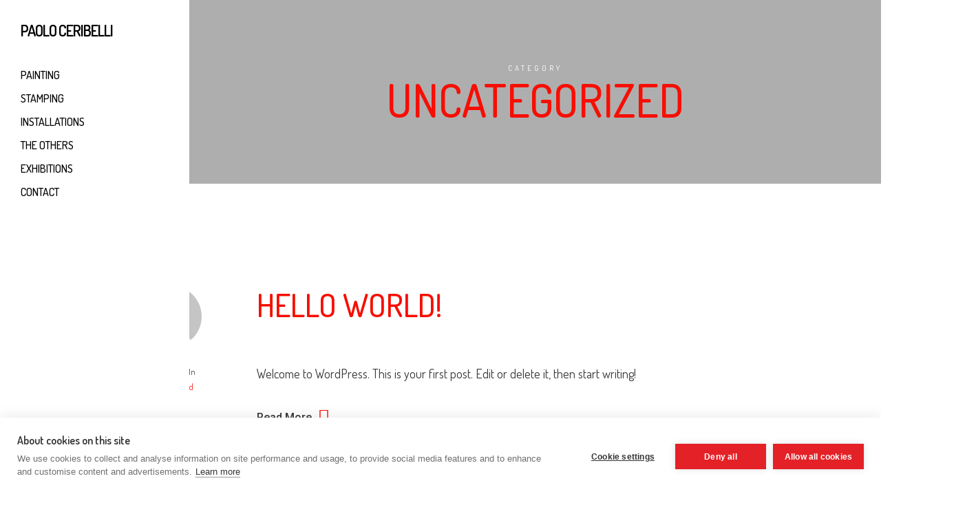

--- FILE ---
content_type: text/html; charset=UTF-8
request_url: https://paoloceribelli.com/category/uncategorized/
body_size: 17426
content:
<!doctype html>
<html lang="it-IT" prefix="og: https://ogp.me/ns#" class="no-js">
<head>
	<meta charset="UTF-8">
	<meta name="viewport" content="width=device-width, initial-scale=1, maximum-scale=1, user-scalable=0" /><script src="https://cookiehub.net/c2/888e4da2.js"></script>
<script type="text/javascript">
document.addEventListener("DOMContentLoaded", function(event) {
	var cpm = {  };
	window.cookiehub.load(cpm);
});
</script><script>window.cookiehub_wordpress = {};</script>	<style>img:is([sizes="auto" i], [sizes^="auto," i]) { contain-intrinsic-size: 3000px 1500px }</style>
	
<!-- Search Engine Optimization by Rank Math - https://rankmath.com/ -->
<title>Uncategorized - Paolo Ceribelli</title>
<meta name="robots" content="noindex, nofollow"/>
<meta property="og:locale" content="it_IT" />
<meta property="og:type" content="article" />
<meta property="og:title" content="Uncategorized - Paolo Ceribelli" />
<meta property="og:url" content="https://paoloceribelli.com/category/uncategorized/" />
<meta property="og:site_name" content="Paolo Ceribelli" />
<meta name="twitter:card" content="summary_large_image" />
<meta name="twitter:title" content="Uncategorized - Paolo Ceribelli" />
<meta name="twitter:label1" content="Articoli" />
<meta name="twitter:data1" content="3" />
<script type="application/ld+json" class="rank-math-schema">{"@context":"https://schema.org","@graph":[{"@type":"Organization","@id":"https://paoloceribelli.com/#organization","name":"Paolo Ceribelli"},{"@type":"WebSite","@id":"https://paoloceribelli.com/#website","url":"https://paoloceribelli.com","name":"Paolo Ceribelli","publisher":{"@id":"https://paoloceribelli.com/#organization"},"inLanguage":"it-IT"},{"@type":"CollectionPage","@id":"https://paoloceribelli.com/category/uncategorized/#webpage","url":"https://paoloceribelli.com/category/uncategorized/","name":"Uncategorized - Paolo Ceribelli","isPartOf":{"@id":"https://paoloceribelli.com/#website"},"inLanguage":"it-IT"}]}</script>
<!-- /Rank Math WordPress SEO plugin -->

<link rel='dns-prefetch' href='//fonts.googleapis.com' />
<link rel="alternate" type="application/rss+xml" title="Paolo Ceribelli &raquo; Feed" href="https://paoloceribelli.com/feed/" />
<link rel="alternate" type="application/rss+xml" title="Paolo Ceribelli &raquo; Feed dei commenti" href="https://paoloceribelli.com/comments/feed/" />
<link rel="alternate" type="application/rss+xml" title="Paolo Ceribelli &raquo; Uncategorized Feed della categoria" href="https://paoloceribelli.com/category/uncategorized/feed/" />
<script type="text/javascript">
/* <![CDATA[ */
window._wpemojiSettings = {"baseUrl":"https:\/\/s.w.org\/images\/core\/emoji\/16.0.1\/72x72\/","ext":".png","svgUrl":"https:\/\/s.w.org\/images\/core\/emoji\/16.0.1\/svg\/","svgExt":".svg","source":{"concatemoji":"https:\/\/paoloceribelli.com\/wp-includes\/js\/wp-emoji-release.min.js?ver=6.8.3"}};
/*! This file is auto-generated */
!function(s,n){var o,i,e;function c(e){try{var t={supportTests:e,timestamp:(new Date).valueOf()};sessionStorage.setItem(o,JSON.stringify(t))}catch(e){}}function p(e,t,n){e.clearRect(0,0,e.canvas.width,e.canvas.height),e.fillText(t,0,0);var t=new Uint32Array(e.getImageData(0,0,e.canvas.width,e.canvas.height).data),a=(e.clearRect(0,0,e.canvas.width,e.canvas.height),e.fillText(n,0,0),new Uint32Array(e.getImageData(0,0,e.canvas.width,e.canvas.height).data));return t.every(function(e,t){return e===a[t]})}function u(e,t){e.clearRect(0,0,e.canvas.width,e.canvas.height),e.fillText(t,0,0);for(var n=e.getImageData(16,16,1,1),a=0;a<n.data.length;a++)if(0!==n.data[a])return!1;return!0}function f(e,t,n,a){switch(t){case"flag":return n(e,"\ud83c\udff3\ufe0f\u200d\u26a7\ufe0f","\ud83c\udff3\ufe0f\u200b\u26a7\ufe0f")?!1:!n(e,"\ud83c\udde8\ud83c\uddf6","\ud83c\udde8\u200b\ud83c\uddf6")&&!n(e,"\ud83c\udff4\udb40\udc67\udb40\udc62\udb40\udc65\udb40\udc6e\udb40\udc67\udb40\udc7f","\ud83c\udff4\u200b\udb40\udc67\u200b\udb40\udc62\u200b\udb40\udc65\u200b\udb40\udc6e\u200b\udb40\udc67\u200b\udb40\udc7f");case"emoji":return!a(e,"\ud83e\udedf")}return!1}function g(e,t,n,a){var r="undefined"!=typeof WorkerGlobalScope&&self instanceof WorkerGlobalScope?new OffscreenCanvas(300,150):s.createElement("canvas"),o=r.getContext("2d",{willReadFrequently:!0}),i=(o.textBaseline="top",o.font="600 32px Arial",{});return e.forEach(function(e){i[e]=t(o,e,n,a)}),i}function t(e){var t=s.createElement("script");t.src=e,t.defer=!0,s.head.appendChild(t)}"undefined"!=typeof Promise&&(o="wpEmojiSettingsSupports",i=["flag","emoji"],n.supports={everything:!0,everythingExceptFlag:!0},e=new Promise(function(e){s.addEventListener("DOMContentLoaded",e,{once:!0})}),new Promise(function(t){var n=function(){try{var e=JSON.parse(sessionStorage.getItem(o));if("object"==typeof e&&"number"==typeof e.timestamp&&(new Date).valueOf()<e.timestamp+604800&&"object"==typeof e.supportTests)return e.supportTests}catch(e){}return null}();if(!n){if("undefined"!=typeof Worker&&"undefined"!=typeof OffscreenCanvas&&"undefined"!=typeof URL&&URL.createObjectURL&&"undefined"!=typeof Blob)try{var e="postMessage("+g.toString()+"("+[JSON.stringify(i),f.toString(),p.toString(),u.toString()].join(",")+"));",a=new Blob([e],{type:"text/javascript"}),r=new Worker(URL.createObjectURL(a),{name:"wpTestEmojiSupports"});return void(r.onmessage=function(e){c(n=e.data),r.terminate(),t(n)})}catch(e){}c(n=g(i,f,p,u))}t(n)}).then(function(e){for(var t in e)n.supports[t]=e[t],n.supports.everything=n.supports.everything&&n.supports[t],"flag"!==t&&(n.supports.everythingExceptFlag=n.supports.everythingExceptFlag&&n.supports[t]);n.supports.everythingExceptFlag=n.supports.everythingExceptFlag&&!n.supports.flag,n.DOMReady=!1,n.readyCallback=function(){n.DOMReady=!0}}).then(function(){return e}).then(function(){var e;n.supports.everything||(n.readyCallback(),(e=n.source||{}).concatemoji?t(e.concatemoji):e.wpemoji&&e.twemoji&&(t(e.twemoji),t(e.wpemoji)))}))}((window,document),window._wpemojiSettings);
/* ]]> */
</script>
<style id='wp-emoji-styles-inline-css' type='text/css'>

	img.wp-smiley, img.emoji {
		display: inline !important;
		border: none !important;
		box-shadow: none !important;
		height: 1em !important;
		width: 1em !important;
		margin: 0 0.07em !important;
		vertical-align: -0.1em !important;
		background: none !important;
		padding: 0 !important;
	}
</style>
<style id='classic-theme-styles-inline-css' type='text/css'>
/*! This file is auto-generated */
.wp-block-button__link{color:#fff;background-color:#32373c;border-radius:9999px;box-shadow:none;text-decoration:none;padding:calc(.667em + 2px) calc(1.333em + 2px);font-size:1.125em}.wp-block-file__button{background:#32373c;color:#fff;text-decoration:none}
</style>
<style id='safe-svg-svg-icon-style-inline-css' type='text/css'>
.safe-svg-cover{text-align:center}.safe-svg-cover .safe-svg-inside{display:inline-block;max-width:100%}.safe-svg-cover svg{fill:currentColor;height:100%;max-height:100%;max-width:100%;width:100%}

</style>
<style id='global-styles-inline-css' type='text/css'>
:root{--wp--preset--aspect-ratio--square: 1;--wp--preset--aspect-ratio--4-3: 4/3;--wp--preset--aspect-ratio--3-4: 3/4;--wp--preset--aspect-ratio--3-2: 3/2;--wp--preset--aspect-ratio--2-3: 2/3;--wp--preset--aspect-ratio--16-9: 16/9;--wp--preset--aspect-ratio--9-16: 9/16;--wp--preset--color--black: #000000;--wp--preset--color--cyan-bluish-gray: #abb8c3;--wp--preset--color--white: #ffffff;--wp--preset--color--pale-pink: #f78da7;--wp--preset--color--vivid-red: #cf2e2e;--wp--preset--color--luminous-vivid-orange: #ff6900;--wp--preset--color--luminous-vivid-amber: #fcb900;--wp--preset--color--light-green-cyan: #7bdcb5;--wp--preset--color--vivid-green-cyan: #00d084;--wp--preset--color--pale-cyan-blue: #8ed1fc;--wp--preset--color--vivid-cyan-blue: #0693e3;--wp--preset--color--vivid-purple: #9b51e0;--wp--preset--gradient--vivid-cyan-blue-to-vivid-purple: linear-gradient(135deg,rgba(6,147,227,1) 0%,rgb(155,81,224) 100%);--wp--preset--gradient--light-green-cyan-to-vivid-green-cyan: linear-gradient(135deg,rgb(122,220,180) 0%,rgb(0,208,130) 100%);--wp--preset--gradient--luminous-vivid-amber-to-luminous-vivid-orange: linear-gradient(135deg,rgba(252,185,0,1) 0%,rgba(255,105,0,1) 100%);--wp--preset--gradient--luminous-vivid-orange-to-vivid-red: linear-gradient(135deg,rgba(255,105,0,1) 0%,rgb(207,46,46) 100%);--wp--preset--gradient--very-light-gray-to-cyan-bluish-gray: linear-gradient(135deg,rgb(238,238,238) 0%,rgb(169,184,195) 100%);--wp--preset--gradient--cool-to-warm-spectrum: linear-gradient(135deg,rgb(74,234,220) 0%,rgb(151,120,209) 20%,rgb(207,42,186) 40%,rgb(238,44,130) 60%,rgb(251,105,98) 80%,rgb(254,248,76) 100%);--wp--preset--gradient--blush-light-purple: linear-gradient(135deg,rgb(255,206,236) 0%,rgb(152,150,240) 100%);--wp--preset--gradient--blush-bordeaux: linear-gradient(135deg,rgb(254,205,165) 0%,rgb(254,45,45) 50%,rgb(107,0,62) 100%);--wp--preset--gradient--luminous-dusk: linear-gradient(135deg,rgb(255,203,112) 0%,rgb(199,81,192) 50%,rgb(65,88,208) 100%);--wp--preset--gradient--pale-ocean: linear-gradient(135deg,rgb(255,245,203) 0%,rgb(182,227,212) 50%,rgb(51,167,181) 100%);--wp--preset--gradient--electric-grass: linear-gradient(135deg,rgb(202,248,128) 0%,rgb(113,206,126) 100%);--wp--preset--gradient--midnight: linear-gradient(135deg,rgb(2,3,129) 0%,rgb(40,116,252) 100%);--wp--preset--font-size--small: 13px;--wp--preset--font-size--medium: 20px;--wp--preset--font-size--large: 36px;--wp--preset--font-size--x-large: 42px;--wp--preset--spacing--20: 0.44rem;--wp--preset--spacing--30: 0.67rem;--wp--preset--spacing--40: 1rem;--wp--preset--spacing--50: 1.5rem;--wp--preset--spacing--60: 2.25rem;--wp--preset--spacing--70: 3.38rem;--wp--preset--spacing--80: 5.06rem;--wp--preset--shadow--natural: 6px 6px 9px rgba(0, 0, 0, 0.2);--wp--preset--shadow--deep: 12px 12px 50px rgba(0, 0, 0, 0.4);--wp--preset--shadow--sharp: 6px 6px 0px rgba(0, 0, 0, 0.2);--wp--preset--shadow--outlined: 6px 6px 0px -3px rgba(255, 255, 255, 1), 6px 6px rgba(0, 0, 0, 1);--wp--preset--shadow--crisp: 6px 6px 0px rgba(0, 0, 0, 1);}:where(.is-layout-flex){gap: 0.5em;}:where(.is-layout-grid){gap: 0.5em;}body .is-layout-flex{display: flex;}.is-layout-flex{flex-wrap: wrap;align-items: center;}.is-layout-flex > :is(*, div){margin: 0;}body .is-layout-grid{display: grid;}.is-layout-grid > :is(*, div){margin: 0;}:where(.wp-block-columns.is-layout-flex){gap: 2em;}:where(.wp-block-columns.is-layout-grid){gap: 2em;}:where(.wp-block-post-template.is-layout-flex){gap: 1.25em;}:where(.wp-block-post-template.is-layout-grid){gap: 1.25em;}.has-black-color{color: var(--wp--preset--color--black) !important;}.has-cyan-bluish-gray-color{color: var(--wp--preset--color--cyan-bluish-gray) !important;}.has-white-color{color: var(--wp--preset--color--white) !important;}.has-pale-pink-color{color: var(--wp--preset--color--pale-pink) !important;}.has-vivid-red-color{color: var(--wp--preset--color--vivid-red) !important;}.has-luminous-vivid-orange-color{color: var(--wp--preset--color--luminous-vivid-orange) !important;}.has-luminous-vivid-amber-color{color: var(--wp--preset--color--luminous-vivid-amber) !important;}.has-light-green-cyan-color{color: var(--wp--preset--color--light-green-cyan) !important;}.has-vivid-green-cyan-color{color: var(--wp--preset--color--vivid-green-cyan) !important;}.has-pale-cyan-blue-color{color: var(--wp--preset--color--pale-cyan-blue) !important;}.has-vivid-cyan-blue-color{color: var(--wp--preset--color--vivid-cyan-blue) !important;}.has-vivid-purple-color{color: var(--wp--preset--color--vivid-purple) !important;}.has-black-background-color{background-color: var(--wp--preset--color--black) !important;}.has-cyan-bluish-gray-background-color{background-color: var(--wp--preset--color--cyan-bluish-gray) !important;}.has-white-background-color{background-color: var(--wp--preset--color--white) !important;}.has-pale-pink-background-color{background-color: var(--wp--preset--color--pale-pink) !important;}.has-vivid-red-background-color{background-color: var(--wp--preset--color--vivid-red) !important;}.has-luminous-vivid-orange-background-color{background-color: var(--wp--preset--color--luminous-vivid-orange) !important;}.has-luminous-vivid-amber-background-color{background-color: var(--wp--preset--color--luminous-vivid-amber) !important;}.has-light-green-cyan-background-color{background-color: var(--wp--preset--color--light-green-cyan) !important;}.has-vivid-green-cyan-background-color{background-color: var(--wp--preset--color--vivid-green-cyan) !important;}.has-pale-cyan-blue-background-color{background-color: var(--wp--preset--color--pale-cyan-blue) !important;}.has-vivid-cyan-blue-background-color{background-color: var(--wp--preset--color--vivid-cyan-blue) !important;}.has-vivid-purple-background-color{background-color: var(--wp--preset--color--vivid-purple) !important;}.has-black-border-color{border-color: var(--wp--preset--color--black) !important;}.has-cyan-bluish-gray-border-color{border-color: var(--wp--preset--color--cyan-bluish-gray) !important;}.has-white-border-color{border-color: var(--wp--preset--color--white) !important;}.has-pale-pink-border-color{border-color: var(--wp--preset--color--pale-pink) !important;}.has-vivid-red-border-color{border-color: var(--wp--preset--color--vivid-red) !important;}.has-luminous-vivid-orange-border-color{border-color: var(--wp--preset--color--luminous-vivid-orange) !important;}.has-luminous-vivid-amber-border-color{border-color: var(--wp--preset--color--luminous-vivid-amber) !important;}.has-light-green-cyan-border-color{border-color: var(--wp--preset--color--light-green-cyan) !important;}.has-vivid-green-cyan-border-color{border-color: var(--wp--preset--color--vivid-green-cyan) !important;}.has-pale-cyan-blue-border-color{border-color: var(--wp--preset--color--pale-cyan-blue) !important;}.has-vivid-cyan-blue-border-color{border-color: var(--wp--preset--color--vivid-cyan-blue) !important;}.has-vivid-purple-border-color{border-color: var(--wp--preset--color--vivid-purple) !important;}.has-vivid-cyan-blue-to-vivid-purple-gradient-background{background: var(--wp--preset--gradient--vivid-cyan-blue-to-vivid-purple) !important;}.has-light-green-cyan-to-vivid-green-cyan-gradient-background{background: var(--wp--preset--gradient--light-green-cyan-to-vivid-green-cyan) !important;}.has-luminous-vivid-amber-to-luminous-vivid-orange-gradient-background{background: var(--wp--preset--gradient--luminous-vivid-amber-to-luminous-vivid-orange) !important;}.has-luminous-vivid-orange-to-vivid-red-gradient-background{background: var(--wp--preset--gradient--luminous-vivid-orange-to-vivid-red) !important;}.has-very-light-gray-to-cyan-bluish-gray-gradient-background{background: var(--wp--preset--gradient--very-light-gray-to-cyan-bluish-gray) !important;}.has-cool-to-warm-spectrum-gradient-background{background: var(--wp--preset--gradient--cool-to-warm-spectrum) !important;}.has-blush-light-purple-gradient-background{background: var(--wp--preset--gradient--blush-light-purple) !important;}.has-blush-bordeaux-gradient-background{background: var(--wp--preset--gradient--blush-bordeaux) !important;}.has-luminous-dusk-gradient-background{background: var(--wp--preset--gradient--luminous-dusk) !important;}.has-pale-ocean-gradient-background{background: var(--wp--preset--gradient--pale-ocean) !important;}.has-electric-grass-gradient-background{background: var(--wp--preset--gradient--electric-grass) !important;}.has-midnight-gradient-background{background: var(--wp--preset--gradient--midnight) !important;}.has-small-font-size{font-size: var(--wp--preset--font-size--small) !important;}.has-medium-font-size{font-size: var(--wp--preset--font-size--medium) !important;}.has-large-font-size{font-size: var(--wp--preset--font-size--large) !important;}.has-x-large-font-size{font-size: var(--wp--preset--font-size--x-large) !important;}
:where(.wp-block-post-template.is-layout-flex){gap: 1.25em;}:where(.wp-block-post-template.is-layout-grid){gap: 1.25em;}
:where(.wp-block-columns.is-layout-flex){gap: 2em;}:where(.wp-block-columns.is-layout-grid){gap: 2em;}
:root :where(.wp-block-pullquote){font-size: 1.5em;line-height: 1.6;}
</style>
<link rel='stylesheet' id='salient-social-css' href='https://paoloceribelli.com/wp-content/plugins/salient-social/css/style.css?ver=1.2' type='text/css' media='all' />
<style id='salient-social-inline-css' type='text/css'>

  .sharing-default-minimal .nectar-love.loved,
  body .nectar-social[data-color-override="override"].fixed > a:before, 
  body .nectar-social[data-color-override="override"].fixed .nectar-social-inner a,
  .sharing-default-minimal .nectar-social[data-color-override="override"] .nectar-social-inner a:hover {
    background-color: #dd3333;
  }
  .nectar-social.hover .nectar-love.loved,
  .nectar-social.hover > .nectar-love-button a:hover,
  .nectar-social[data-color-override="override"].hover > div a:hover,
  #single-below-header .nectar-social[data-color-override="override"].hover > div a:hover,
  .nectar-social[data-color-override="override"].hover .share-btn:hover,
  .sharing-default-minimal .nectar-social[data-color-override="override"] .nectar-social-inner a {
    border-color: #dd3333;
  }
  #single-below-header .nectar-social.hover .nectar-love.loved i,
  #single-below-header .nectar-social.hover[data-color-override="override"] a:hover,
  #single-below-header .nectar-social.hover[data-color-override="override"] a:hover i,
  #single-below-header .nectar-social.hover .nectar-love-button a:hover i,
  .nectar-love:hover i,
  .hover .nectar-love:hover .total_loves,
  .nectar-love.loved i,
  .nectar-social.hover .nectar-love.loved .total_loves,
  .nectar-social.hover .share-btn:hover, 
  .nectar-social[data-color-override="override"].hover .nectar-social-inner a:hover,
  .nectar-social[data-color-override="override"].hover > div:hover span,
  .sharing-default-minimal .nectar-social[data-color-override="override"] .nectar-social-inner a:not(:hover) i,
  .sharing-default-minimal .nectar-social[data-color-override="override"] .nectar-social-inner a:not(:hover) {
    color: #dd3333;
  }
</style>
<link rel='stylesheet' id='woocommerce-layout-css' href='https://paoloceribelli.com/wp-content/plugins/woocommerce/assets/css/woocommerce-layout.css?ver=10.4.3' type='text/css' media='all' />
<link rel='stylesheet' id='woocommerce-smallscreen-css' href='https://paoloceribelli.com/wp-content/plugins/woocommerce/assets/css/woocommerce-smallscreen.css?ver=10.4.3' type='text/css' media='only screen and (max-width: 768px)' />
<link rel='stylesheet' id='woocommerce-general-css' href='https://paoloceribelli.com/wp-content/plugins/woocommerce/assets/css/woocommerce.css?ver=10.4.3' type='text/css' media='all' />
<style id='woocommerce-inline-inline-css' type='text/css'>
.woocommerce form .form-row .required { visibility: visible; }
</style>
<link rel='stylesheet' id='hostinger-reach-subscription-block-css' href='https://paoloceribelli.com/wp-content/plugins/hostinger-reach/frontend/dist/blocks/subscription.css?ver=1764257016' type='text/css' media='all' />
<link rel='stylesheet' id='font-awesome-css' href='https://paoloceribelli.com/wp-content/themes/salient/css/font-awesome-legacy.min.css?ver=4.7.1' type='text/css' media='all' />
<link rel='stylesheet' id='salient-grid-system-css' href='https://paoloceribelli.com/wp-content/themes/salient/css/grid-system.css?ver=13.0.5' type='text/css' media='all' />
<link rel='stylesheet' id='main-styles-css' href='https://paoloceribelli.com/wp-content/themes/salient/css/style.css?ver=13.0.5' type='text/css' media='all' />
<style id='main-styles-inline-css' type='text/css'>
html:not(.page-trans-loaded) { background-color: #ffffff; }
</style>
<link rel='stylesheet' id='nectar-header-layout-left-css' href='https://paoloceribelli.com/wp-content/themes/salient/css/header/header-layout-left.css?ver=13.0.5' type='text/css' media='all' />
<link rel='stylesheet' id='nectar_default_font_open_sans-css' href='https://fonts.googleapis.com/css?family=Open+Sans%3A300%2C400%2C600%2C700&#038;subset=latin%2Clatin-ext' type='text/css' media='all' />
<link rel='stylesheet' id='nectar-blog-standard-minimal-css' href='https://paoloceribelli.com/wp-content/themes/salient/css/blog/standard-minimal.css?ver=13.0.5' type='text/css' media='all' />
<link rel='stylesheet' id='nectar-flickity-css' href='https://paoloceribelli.com/wp-content/themes/salient/css/plugins/flickity.css?ver=13.0.5' type='text/css' media='all' />
<link rel='stylesheet' id='responsive-css' href='https://paoloceribelli.com/wp-content/themes/salient/css/responsive.css?ver=13.0.5' type='text/css' media='all' />
<link rel='stylesheet' id='nectar-product-style-minimal-css' href='https://paoloceribelli.com/wp-content/themes/salient/css/third-party/woocommerce/product-style-minimal.css?ver=13.0.5' type='text/css' media='all' />
<link rel='stylesheet' id='woocommerce-css' href='https://paoloceribelli.com/wp-content/themes/salient/css/woocommerce.css?ver=13.0.5' type='text/css' media='all' />
<link rel='stylesheet' id='select2-css' href='https://paoloceribelli.com/wp-content/plugins/woocommerce/assets/css/select2.css?ver=10.4.3' type='text/css' media='all' />
<link rel='stylesheet' id='skin-ascend-css' href='https://paoloceribelli.com/wp-content/themes/salient/css/ascend.css?ver=13.0.5' type='text/css' media='all' />
<link rel='stylesheet' id='salient-wp-menu-dynamic-css' href='https://paoloceribelli.com/wp-content/uploads/salient/menu-dynamic.css?ver=10279' type='text/css' media='all' />
<link rel='stylesheet' id='nectar-portfolio-css' href='https://paoloceribelli.com/wp-content/plugins/salient-core/css/fallback/portfolio.css?ver=1.8.2' type='text/css' media='all' />
<link rel='stylesheet' id='dynamic-css-css' href='https://paoloceribelli.com/wp-content/themes/salient/css/salient-dynamic-styles.css?ver=56624' type='text/css' media='all' />
<style id='dynamic-css-inline-css' type='text/css'>
.archive.author .row .col.section-title span,.archive.category .row .col.section-title span,.archive.tag .row .col.section-title span,.archive.date .row .col.section-title span{padding-left:0}body.author #page-header-wrap #page-header-bg,body.category #page-header-wrap #page-header-bg,body.tag #page-header-wrap #page-header-bg,body.date #page-header-wrap #page-header-bg{height:auto;padding-top:8%;padding-bottom:8%;}.archive #page-header-wrap{height:auto;}.archive.category .row .col.section-title p,.archive.tag .row .col.section-title p{margin-top:10px;}body[data-bg-header="true"].category .container-wrap,body[data-bg-header="true"].author .container-wrap,body[data-bg-header="true"].date .container-wrap,body[data-bg-header="true"].blog .container-wrap{padding-top:4.1em!important}body[data-bg-header="true"].archive .container-wrap.meta_overlaid_blog,body[data-bg-header="true"].category .container-wrap.meta_overlaid_blog,body[data-bg-header="true"].author .container-wrap.meta_overlaid_blog,body[data-bg-header="true"].date .container-wrap.meta_overlaid_blog{padding-top:0!important;}body.archive #page-header-bg:not(.fullscreen-header) .span_6{position:relative;-webkit-transform:none;transform:none;top:0;}@media only screen and (min-width:1000px){#page-header-wrap.fullscreen-header,#page-header-wrap.fullscreen-header #page-header-bg,html:not(.nectar-box-roll-loaded) .nectar-box-roll > #page-header-bg.fullscreen-header,.nectar_fullscreen_zoom_recent_projects,#nectar_fullscreen_rows:not(.afterLoaded) > div{height:100vh;}.wpb_row.vc_row-o-full-height.top-level,.wpb_row.vc_row-o-full-height.top-level > .col.span_12{min-height:100vh;}.nectar-slider-wrap[data-fullscreen="true"]:not(.loaded),.nectar-slider-wrap[data-fullscreen="true"]:not(.loaded) .swiper-container{height:calc(100vh + 2px)!important;}.admin-bar .nectar-slider-wrap[data-fullscreen="true"]:not(.loaded),.admin-bar .nectar-slider-wrap[data-fullscreen="true"]:not(.loaded) .swiper-container{height:calc(100vh - 30px)!important;}}.post-type-archive-product.woocommerce .container-wrap,.tax-product_cat.woocommerce .container-wrap{background-color:#ffffff;}.woocommerce.single-product #single-meta{position:relative!important;top:0!important;margin:0;left:8px;height:auto;}.woocommerce.single-product #single-meta:after{display:block;content:" ";clear:both;height:1px;}.woocommerce ul.products li.product.material,.woocommerce-page ul.products li.product.material{background-color:#ffffff;}.woocommerce ul.products li.product.minimal .product-wrap,.woocommerce ul.products li.product.minimal .background-color-expand,.woocommerce-page ul.products li.product.minimal .product-wrap,.woocommerce-page ul.products li.product.minimal .background-color-expand{background-color:#ffffff;}.screen-reader-text,.nectar-skip-to-content:not(:focus){border:0;clip:rect(1px,1px,1px,1px);clip-path:inset(50%);height:1px;margin:-1px;overflow:hidden;padding:0;position:absolute!important;width:1px;word-wrap:normal!important;}
</style>
<link rel='stylesheet' id='salient-child-style-css' href='https://paoloceribelli.com/wp-content/themes/salient-child/style.css?ver=13.0.5' type='text/css' media='all' />
<link rel='stylesheet' id='redux-google-fonts-salient_redux-css' href='https://fonts.googleapis.com/css?family=Dosis%3A600%2C500%2C400%7CArchivo+Narrow%7CRoboto%3A400italic%2C500%2C300&#038;ver=1673436242' type='text/css' media='all' />
<link rel='stylesheet' id='csshero-main-stylesheet-css' href='https://paoloceribelli.com/wp-content/uploads/2023/01/csshero-static-style-salient-child-theme.css?ver=58' type='text/css' media='all' />
<script type="text/javascript" src="https://paoloceribelli.com/wp-includes/js/jquery/jquery.min.js?ver=3.7.1" id="jquery-core-js"></script>
<script type="text/javascript" src="https://paoloceribelli.com/wp-includes/js/jquery/jquery-migrate.min.js?ver=3.4.1" id="jquery-migrate-js"></script>
<script type="text/javascript" src="https://paoloceribelli.com/wp-content/plugins/woocommerce/assets/js/jquery-blockui/jquery.blockUI.min.js?ver=2.7.0-wc.10.4.3" id="wc-jquery-blockui-js" data-wp-strategy="defer"></script>
<script type="text/javascript" id="wc-add-to-cart-js-extra">
/* <![CDATA[ */
var wc_add_to_cart_params = {"ajax_url":"\/wp-admin\/admin-ajax.php","wc_ajax_url":"\/?wc-ajax=%%endpoint%%","i18n_view_cart":"Visualizza carrello","cart_url":"https:\/\/paoloceribelli.com\/?page_id=7563","is_cart":"","cart_redirect_after_add":"no"};
/* ]]> */
</script>
<script type="text/javascript" src="https://paoloceribelli.com/wp-content/plugins/woocommerce/assets/js/frontend/add-to-cart.min.js?ver=10.4.3" id="wc-add-to-cart-js" data-wp-strategy="defer"></script>
<script type="text/javascript" src="https://paoloceribelli.com/wp-content/plugins/woocommerce/assets/js/js-cookie/js.cookie.min.js?ver=2.1.4-wc.10.4.3" id="wc-js-cookie-js" defer="defer" data-wp-strategy="defer"></script>
<script type="text/javascript" id="woocommerce-js-extra">
/* <![CDATA[ */
var woocommerce_params = {"ajax_url":"\/wp-admin\/admin-ajax.php","wc_ajax_url":"\/?wc-ajax=%%endpoint%%","i18n_password_show":"Mostra password","i18n_password_hide":"Nascondi password"};
/* ]]> */
</script>
<script type="text/javascript" src="https://paoloceribelli.com/wp-content/plugins/woocommerce/assets/js/frontend/woocommerce.min.js?ver=10.4.3" id="woocommerce-js" defer="defer" data-wp-strategy="defer"></script>
<script type="text/javascript" src="https://paoloceribelli.com/wp-content/plugins/js_composer_salient/assets/js/vendors/woocommerce-add-to-cart.js?ver=6.6.0" id="vc_woocommerce-add-to-cart-js-js"></script>
<script type="text/javascript" id="WCPAY_ASSETS-js-extra">
/* <![CDATA[ */
var wcpayAssets = {"url":"https:\/\/paoloceribelli.com\/wp-content\/plugins\/woocommerce-payments\/dist\/"};
/* ]]> */
</script>
<script type="text/javascript" src="https://paoloceribelli.com/wp-content/plugins/woocommerce/assets/js/select2/select2.full.min.js?ver=4.0.3-wc.10.4.3" id="wc-select2-js" defer="defer" data-wp-strategy="defer"></script>
<link rel="https://api.w.org/" href="https://paoloceribelli.com/wp-json/" /><link rel="alternate" title="JSON" type="application/json" href="https://paoloceribelli.com/wp-json/wp/v2/categories/1" /><link rel="EditURI" type="application/rsd+xml" title="RSD" href="https://paoloceribelli.com/xmlrpc.php?rsd" />
<meta name="generator" content="WordPress 6.8.3" />
<script type="text/javascript"> var root = document.getElementsByTagName( "html" )[0]; root.setAttribute( "class", "js" ); </script>	<noscript><style>.woocommerce-product-gallery{ opacity: 1 !important; }</style></noscript>
	<style type="text/css">.recentcomments a{display:inline !important;padding:0 !important;margin:0 !important;}</style><meta name="generator" content="Powered by WPBakery Page Builder - drag and drop page builder for WordPress."/>
<link rel="icon" href="https://paoloceribelli.com/wp-content/uploads/2022/09/cropped-Paolo-Ceribelli-32x32.png" sizes="32x32" />
<link rel="icon" href="https://paoloceribelli.com/wp-content/uploads/2022/09/cropped-Paolo-Ceribelli-192x192.png" sizes="192x192" />
<link rel="apple-touch-icon" href="https://paoloceribelli.com/wp-content/uploads/2022/09/cropped-Paolo-Ceribelli-180x180.png" />
<meta name="msapplication-TileImage" content="https://paoloceribelli.com/wp-content/uploads/2022/09/cropped-Paolo-Ceribelli-270x270.png" />
		<style type="text/css" id="wp-custom-css">
			#header-outer[data-format="left-header"] {
    left: 0;
    height: 100%;
    box-shadow: none;
    -webkit-box-shadow: none;
    border-right: 0px solid rgba(0,0,0,0.07);
}

@media only screen and (min-width: 1001px)
body[data-header-format="left-header"] #ajax-content-wrap {
    margin-left: 210px !Important;
}



.row .col.section-title {
    margin: 0 0 0 0;
    padding: 0 0 36px 0;
    border-bottom: 0px solid 
}

h1, h2, h3, h4, h5, h6 
{
    color: #f70e02 !Important;
}


body[data-header-format="left-header"] #header-outer nav {
    display: table-cell;
    vertical-align: top;
    max-width: 274px;
}
.menu-mobile {
width:20px;
}

.slide-out-widget-area-toggle a >span {
visibility:hidden;
}

/*body #slide-out-widget-area-toggle.menu-mobile.tondino {
z-index: 99999;
}

@media only screen and (min-width: 1px) and (max-width: 999px) 
body #slide-out-widget-area.slide-out-from-right-hover {
    z-index: 9999;
}*/
p {line-height: 136%;}		</style>
		<noscript><style> .wpb_animate_when_almost_visible { opacity: 1; }</style></noscript></head><body class="archive category category-uncategorized category-1 wp-theme-salient wp-child-theme-salient-child theme-salient woocommerce-no-js ascend wpb-js-composer js-comp-ver-6.6.0 vc_responsive" data-footer-reveal="false" data-footer-reveal-shadow="none" data-header-format="left-header" data-body-border="off" data-boxed-style="" data-header-breakpoint="1000" data-dropdown-style="minimal" data-cae="easeOutCubic" data-cad="850" data-megamenu-width="contained" data-aie="zoom-out" data-ls="magnific" data-apte="standard" data-hhun="0" data-fancy-form-rcs="1" data-form-style="minimal" data-form-submit="regular" data-is="minimal" data-button-style="default" data-user-account-button="false" data-flex-cols="true" data-col-gap="40px" data-header-inherit-rc="false" data-header-search="false" data-animated-anchors="true" data-ajax-transitions="true" data-full-width-header="false" data-slide-out-widget-area="true" data-slide-out-widget-area-style="slide-out-from-right-hover" data-user-set-ocm="off" data-loading-animation="none" data-bg-header="true" data-responsive="1" data-ext-responsive="true" data-ext-padding="90" data-header-resize="0" data-header-color="custom" data-transparent-header="false" data-cart="true" data-remove-m-parallax="" data-remove-m-video-bgs="" data-m-animate="0" data-force-header-trans-color="light" data-smooth-scrolling="0" data-permanent-transparent="false" >
	
	<script type="text/javascript">
	 (function(window, document) {

		 if(navigator.userAgent.match(/(Android|iPod|iPhone|iPad|BlackBerry|IEMobile|Opera Mini)/)) {
			 document.body.className += " using-mobile-browser ";
		 }

		 if( !("ontouchstart" in window) ) {

			 var body = document.querySelector("body");
			 var winW = window.innerWidth;
			 var bodyW = body.clientWidth;

			 if (winW > bodyW + 4) {
				 body.setAttribute("style", "--scroll-bar-w: " + (winW - bodyW - 4) + "px");
			 } else {
				 body.setAttribute("style", "--scroll-bar-w: 0px");
			 }
		 }

	 })(window, document);
   </script><a href="#ajax-content-wrap" class="nectar-skip-to-content">Skip to main content</a><div id="ajax-loading-screen" data-disable-mobile="1" data-disable-fade-on-click="0" data-effect="standard" data-method="standard"><div class="loading-icon none"><div class="material-icon">
									 <div class="spinner">
										 <div class="right-side"><div class="bar"></div></div>
										 <div class="left-side"><div class="bar"></div></div>
									 </div>
									 <div class="spinner color-2">
										 <div class="right-side"><div class="bar"></div></div>
										 <div class="left-side"><div class="bar"></div></div>
									 </div>
								 </div></div></div>	
	<div id="header-space"  data-header-mobile-fixed='1'></div> 
	
		<div id="header-outer" data-has-menu="true" data-has-buttons="yes" data-header-button_style="default" data-using-pr-menu="false" data-mobile-fixed="1" data-ptnm="false" data-lhe="default" data-user-set-bg="#ffffff" data-format="left-header" data-permanent-transparent="false" data-megamenu-rt="0" data-remove-fixed="0" data-header-resize="0" data-cart="true" data-transparency-option="0" data-box-shadow="large" data-shrink-num="6" data-using-secondary="0" data-using-logo="0" data-logo-height="22" data-m-logo-height="24" data-padding="28" data-full-width="false" data-condense="false" >
		
<header id="top">
	<div class="container">
		<div class="row">
			<div class="col span_3">
								<a id="logo" href="https://paoloceribelli.com" data-supplied-ml-starting-dark="false" data-supplied-ml-starting="false" data-supplied-ml="false" class="no-image">
					Paolo Ceribelli				</a>
							</div><!--/span_3-->

			<div class="col span_9 col_last">
				
						<a id="mobile-cart-link" data-cart-style="dropdown" href="https://paoloceribelli.com/?page_id=7563"><i class="icon-salient-cart"></i><div class="cart-wrap"><span>0 </span></div></a>
																			<div class="slide-out-widget-area-toggle" >
						<div class="menu-mobile"> <a href="#sidewidgetarea"> 
<svg xmlns="http://www.w3.org/2000/svg" xmlns:xlink="http://www.w3.org/1999/xlink" xmlns:svgjs="http://svgjs.com/svgjs" version="1.1" width="25px" height="25px" x="0" y="0" viewBox="0 0 512 512" style="enable-background:new 0 0 512 512" xml:space="preserve" class="tondino"><g>
<path xmlns="http://www.w3.org/2000/svg" style="" d="M255.832,56.037c110.44,0.096,199.891,89.691,199.795,200.131s-89.691,199.891-200.131,199.795  C145.127,455.867,55.701,366.368,55.701,256C55.877,145.568,145.399,56.117,255.832,56.037 M255.832,0  C114.443,0.096-0.096,114.779,0,256.168S114.779,512.096,256.168,512C397.485,511.904,512,397.317,512,256  C511.952,114.571,397.261-0.048,255.832,0z" fill="#e21b1b" data-original="#e21b1b" class="tondino"/>
<g xmlns="http://www.w3.org/2000/svg">
</g>
<g xmlns="http://www.w3.org/2000/svg">
</g>
<g xmlns="http://www.w3.org/2000/svg">
</g>
<g xmlns="http://www.w3.org/2000/svg">
</g>
<g xmlns="http://www.w3.org/2000/svg">
</g>
<g xmlns="http://www.w3.org/2000/svg">
</g>
<g xmlns="http://www.w3.org/2000/svg">
</g>
<g xmlns="http://www.w3.org/2000/svg">
</g>
<g xmlns="http://www.w3.org/2000/svg">
</g>
<g xmlns="http://www.w3.org/2000/svg">
</g>
<g xmlns="http://www.w3.org/2000/svg">
</g>
<g xmlns="http://www.w3.org/2000/svg">
</g>
<g xmlns="http://www.w3.org/2000/svg">
</g>
<g xmlns="http://www.w3.org/2000/svg">
</g>
<g xmlns="http://www.w3.org/2000/svg">
</g>
</g></svg>
						</a>
							</div>
					</div>
				
				<div class="nav-outer">					<nav>
													<ul class="sf-menu">
								<li id="menu-item-7591" class="menu-item menu-item-type-post_type menu-item-object-page nectar-regular-menu-item menu-item-7591"><a href="https://paoloceribelli.com/painting/"><span><span class="menu-title-text">Painting</span></span></a></li>
<li id="menu-item-7764" class="menu-item menu-item-type-post_type menu-item-object-page nectar-regular-menu-item menu-item-7764"><a href="https://paoloceribelli.com/stamping/"><span><span class="menu-title-text">Stamping</span></span></a></li>
<li id="menu-item-7593" class="menu-item menu-item-type-post_type menu-item-object-page nectar-regular-menu-item menu-item-7593"><a href="https://paoloceribelli.com/installations/"><span><span class="menu-title-text">Installations</span></span></a></li>
<li id="menu-item-7938" class="menu-item menu-item-type-post_type menu-item-object-page nectar-regular-menu-item menu-item-7938"><a href="https://paoloceribelli.com/the-others/"><span><span class="menu-title-text">The Others</span></span></a></li>
<li id="menu-item-7570" class="menu-item menu-item-type-post_type menu-item-object-page nectar-regular-menu-item menu-item-7570"><a href="https://paoloceribelli.com/exhibitions/"><span><span class="menu-title-text">Exhibitions</span></span></a></li>
<li id="menu-item-7568" class="menu-item menu-item-type-post_type menu-item-object-page nectar-regular-menu-item menu-item-7568"><a href="https://paoloceribelli.com/contact/"><span><span class="menu-title-text">Contact</span></span></a></li>
							</ul>
													<ul class="buttons sf-menu" data-user-set-ocm="off">

								<li class="nectar-woo-cart">
			<div class="cart-outer" data-user-set-ocm="off" data-cart-style="dropdown">
				<div class="cart-menu-wrap">
					<div class="cart-menu">
						<a class="cart-contents" href="https://paoloceribelli.com/?page_id=7563"><div class="cart-icon-wrap"><i class="icon-salient-cart" aria-hidden="true"></i> <div class="cart-wrap"><span>0 </span></div> </div></a>
					</div>
				</div>

									<div class="cart-notification">
						<span class="item-name"></span> was successfully added to your cart.					</div>
				
				<div class="widget woocommerce widget_shopping_cart"><h2 class="widgettitle">Carrello</h2><div class="widget_shopping_cart_content"></div></div>
			</div>

			</li>
							</ul>
						
					</nav>

					</div>
				</div><!--/span_9-->

				<div class="button_social_group"><ul><li id="social-in-menu"><a target="_blank" href="https://www.instagram.com/paoloceribelli/"><span class="screen-reader-text">instagram</span><i class="fa fa-instagram" aria-hidden="true"></i> </a><a  href="mailto:ceribellip@yahoo.it"><span class="screen-reader-text">email</span><i class="fa fa-envelope" aria-hidden="true"></i> </a></li></ul></div>
			</div><!--/row-->
					</div><!--/container-->
	</header>		
	</div>
	
<div id="search-outer" class="nectar">
	<div id="search">
		<div class="container">
			 <div id="search-box">
				 <div class="inner-wrap">
					 <div class="col span_12">
						  <form role="search" action="https://paoloceribelli.com/" method="GET">
															<input type="text" name="s"  value="Start Typing..." aria-label="Search" data-placeholder="Start Typing..." />
							
						<span><i>Press enter to begin your search</i></span>
												</form>
					</div><!--/span_12-->
				</div><!--/inner-wrap-->
			 </div><!--/search-box-->
			 <div id="close"><a href="#"><span class="screen-reader-text">Close Search</span>
				<span class="icon-salient-x" aria-hidden="true"></span>				 </a></div>
		 </div><!--/container-->
	</div><!--/search-->
</div><!--/search-outer-->
	<div id="ajax-content-wrap">


		<div id="page-header-wrap" data-midnight="light">
			<div id="page-header-bg" data-animate-in-effect="zoom-out" id="page-header-bg" data-text-effect="" data-bg-pos="center" data-alignment="center" data-alignment-v="middle" data-parallax="0" data-height="400">
				<div class="page-header-bg-image" style="background-image: url(https://paoloceribelli.com/wp-content/uploads/2016/09/about-cascading-2.jpg);"></div>
				<div class="container">
					<div class="row">
						<div class="col span_6">
							<div class="inner-wrap">
								<span class="subheader">Category</span>
								<h1>Uncategorized</h1>
															</div>
						</div>
					</div>
				</div>
			</div>
		</div>
	
<div class="container-wrap">
		
	<div class="container main-content">
		
		<div class="row">
			
			<div class="post-area col standard-minimal full-width-content span_12 col_last   " data-ams="8px" data-remove-post-date="0" data-remove-post-author="0" data-remove-post-comment-number="0" data-remove-post-nectar-love="0"> <div class="posts-container"  data-load-animation="none">
<article id="post-1" class="post-1 post type-post status-publish format-standard category-uncategorized">  
  <div class="inner-wrap animated">
    <div class="post-content">
      
<div class="post-author">
  <div class="grav-wrap"><a href="https://paoloceribelli.com/author/andremecha/"><img alt='andremecha' src='https://secure.gravatar.com/avatar/0b76c54a07043525809758e3dbeaf961c857c71b5517d7f1ee4c92ae8281d198?s=90&#038;d=mm&#038;r=g' srcset='https://secure.gravatar.com/avatar/0b76c54a07043525809758e3dbeaf961c857c71b5517d7f1ee4c92ae8281d198?s=180&#038;d=mm&#038;r=g 2x' class='avatar avatar-90 photo' height='90' width='90' decoding='async'/></a></div>  <span class="meta-author"> <a href="https://paoloceribelli.com/author/andremecha/" title="Articoli scritti da andremecha" rel="author">andremecha</a></span>
  
  <span class="meta-category"><span class="in">In </span><a class="uncategorized" href="https://paoloceribelli.com/category/uncategorized/">Uncategorized</a></span></div>      <div class="content-inner">
        <div class="article-content-wrap">
          <div class="post-header">
            <h2 class="title"><a href="https://paoloceribelli.com/2021/11/17/hello-world/"> Hello world!</a></h2>
          </div>
          
          <div class="excerpt"><p>Welcome to WordPress. This is your first post. Edit or delete it, then start writing!</p>
</div><a class="more-link" href="https://paoloceribelli.com/2021/11/17/hello-world/"><span class="continue-reading">Read More</span></a>          
        </div>
      </div>
    </div>
  </div>
</article>
<article id="post-297" class="post-297 post type-post status-publish format-video category-uncategorized post_format-post-format-video">  
  <div class="inner-wrap animated">
    <div class="post-content">
      
<div class="post-author">
  <div class="grav-wrap"><a href="https://paoloceribelli.com/author/andremecha/"><img alt='andremecha' src='https://secure.gravatar.com/avatar/0b76c54a07043525809758e3dbeaf961c857c71b5517d7f1ee4c92ae8281d198?s=90&#038;d=mm&#038;r=g' srcset='https://secure.gravatar.com/avatar/0b76c54a07043525809758e3dbeaf961c857c71b5517d7f1ee4c92ae8281d198?s=180&#038;d=mm&#038;r=g 2x' class='avatar avatar-90 photo' height='90' width='90' decoding='async'/></a></div>  <span class="meta-author"> <a href="https://paoloceribelli.com/author/andremecha/" title="Articoli scritti da andremecha" rel="author">andremecha</a></span>
  
  <span class="meta-category"><span class="in">In </span><a class="uncategorized" href="https://paoloceribelli.com/category/uncategorized/">Uncategorized</a></span></div>      <div class="content-inner">
        <div class="article-content-wrap">
          <div class="post-header">
            <h2 class="title"><a href="https://paoloceribelli.com/2016/10/12/busy-people-working/"> Busy People Working</a></h2>
          </div>
          <div class="excerpt"><p>A small river named Duden flows by their place and supplies it with the necessary regelialia. It is a paradisematic country, in which roasted parts of sentences fly into your mouth. Even the all-powerful Pointing has no control about the blind texts it is an almost unorthographic life One day however a small line of blind text by the name&#8230;</p>
</div><a class="more-link" href="https://paoloceribelli.com/2016/10/12/busy-people-working/"><span class="continue-reading">Read More</span></a>        </div>
      </div>
    </div>
  </div>
</article>
<article id="post-576" class="post-576 post type-post status-publish format-standard category-uncategorized">  
  <div class="inner-wrap animated">
    <div class="post-content">
      
<div class="post-author">
  <div class="grav-wrap"><a href="https://paoloceribelli.com/author/andremecha/"><img alt='andremecha' src='https://secure.gravatar.com/avatar/0b76c54a07043525809758e3dbeaf961c857c71b5517d7f1ee4c92ae8281d198?s=90&#038;d=mm&#038;r=g' srcset='https://secure.gravatar.com/avatar/0b76c54a07043525809758e3dbeaf961c857c71b5517d7f1ee4c92ae8281d198?s=180&#038;d=mm&#038;r=g 2x' class='avatar avatar-90 photo' height='90' width='90' decoding='async'/></a></div>  <span class="meta-author"> <a href="https://paoloceribelli.com/author/andremecha/" title="Articoli scritti da andremecha" rel="author">andremecha</a></span>
  
  <span class="meta-category"><span class="in">In </span><a class="uncategorized" href="https://paoloceribelli.com/category/uncategorized/">Uncategorized</a></span></div>      <div class="content-inner">
        <div class="article-content-wrap">
          <div class="post-header">
            <h2 class="title"><a href="https://paoloceribelli.com/2016/09/08/getting-started/"> Getting Started</a></h2>
          </div>
          
          <div class="excerpt">The Big Oxmox advised her not to do so, because there were thousands of bad Commas, wild Question Marks and devious Semikoli, but the Little Blind Text didn’t listen. She packed her seven versalia, put her initial into the belt and made herself on the way. When she reached the first hills of the Italic Mountains, she had a last...</div><a class="more-link" href="https://paoloceribelli.com/2016/09/08/getting-started/"><span class="continue-reading">Read More</span></a>          
        </div>
      </div>
    </div>
  </div>
</article>				
			</div><!--/posts container-->
				
							
		</div><!--/post-area-->
		
					
						
		</div><!--/row-->
		
	</div><!--/container-->
  </div><!--/container-wrap-->
	

<div id="footer-outer" data-midnight="light" data-cols="1" data-custom-color="true" data-disable-copyright="true" data-matching-section-color="false" data-copyright-line="true" data-using-bg-img="false" data-bg-img-overlay="0.8" data-full-width="1" data-using-widget-area="true" data-link-hover="underline">
	
		
	<div id="footer-widgets" data-has-widgets="true" data-cols="1">
		
		<div class="container">
			
						
			<div class="row">
				
								
				<div class="col span_12">
					<div id="block-10" class="widget widget_block">
<pre class="wp-block-preformatted has-white-background-color has-background has-small-font-size">© Paolo Ceribelli, All rights reserved, PI 05258220960 - <a href="javascript:void 0" onclick="window.cookiehub.openSettings()">Cookies settings</a>

</pre>
</div>					</div>
					
											
						
													
															
							</div>
													</div><!--/container-->
					</div><!--/footer-widgets-->
					
						
</div><!--/footer-outer-->


	<div id="slide-out-widget-area-bg" class="slide-out-from-right-hover dark">
				</div>

		<div id="slide-out-widget-area" class="slide-out-from-right-hover" data-dropdown-func="separate-dropdown-parent-link" data-back-txt="Back">

			
			<div class="inner" data-prepend-menu-mobile="false">

				<a class="slide_out_area_close" href="#"><span class="screen-reader-text">Close Menu</span>
					<span class="icon-salient-x icon-default-style"></span>				</a>


									<div class="off-canvas-menu-container mobile-only">

						
						<ul class="menu">
							<li class="menu-item menu-item-type-post_type menu-item-object-page menu-item-7591"><a href="https://paoloceribelli.com/painting/">Painting</a></li>
<li class="menu-item menu-item-type-post_type menu-item-object-page menu-item-7764"><a href="https://paoloceribelli.com/stamping/">Stamping</a></li>
<li class="menu-item menu-item-type-post_type menu-item-object-page menu-item-7593"><a href="https://paoloceribelli.com/installations/">Installations</a></li>
<li class="menu-item menu-item-type-post_type menu-item-object-page menu-item-7938"><a href="https://paoloceribelli.com/the-others/">The Others</a></li>
<li class="menu-item menu-item-type-post_type menu-item-object-page menu-item-7570"><a href="https://paoloceribelli.com/exhibitions/">Exhibitions</a></li>
<li class="menu-item menu-item-type-post_type menu-item-object-page menu-item-7568"><a href="https://paoloceribelli.com/contact/">Contact</a></li>

						</ul>

						<ul class="menu secondary-header-items">
													</ul>
					</div>
					
				</div>

				<div class="bottom-meta-wrap"><ul class="off-canvas-social-links mobile-only"><li><a target="_blank" href="https://www.instagram.com/paoloceribelli/"><span class="screen-reader-text">instagram</span><i class="fa fa-instagram" aria-hidden="true"></i> </a></li><li><a  href="mailto:ceribellip@yahoo.it"><span class="screen-reader-text">email</span><i class="fa fa-envelope" aria-hidden="true"></i> </a></li></ul><p class="bottom-text" data-has-desktop-social="false">© Paolo Ceribelli, All rights reserved, PI 05258220960</p></div><!--/bottom-meta-wrap-->
				</div>
		
</div> <!--/ajax-content-wrap-->

<script type="speculationrules">
{"prefetch":[{"source":"document","where":{"and":[{"href_matches":"\/*"},{"not":{"href_matches":["\/wp-*.php","\/wp-admin\/*","\/wp-content\/uploads\/*","\/wp-content\/*","\/wp-content\/plugins\/*","\/wp-content\/themes\/salient-child\/*","\/wp-content\/themes\/salient\/*","\/*\\?(.+)"]}},{"not":{"selector_matches":"a[rel~=\"nofollow\"]"}},{"not":{"selector_matches":".no-prefetch, .no-prefetch a"}}]},"eagerness":"conservative"}]}
</script>
<script type="text/html" id="wpb-modifications"></script>	<script type='text/javascript'>
		(function () {
			var c = document.body.className;
			c = c.replace(/woocommerce-no-js/, 'woocommerce-js');
			document.body.className = c;
		})();
	</script>
	<link rel='stylesheet' id='wc-blocks-style-css' href='https://paoloceribelli.com/wp-content/plugins/woocommerce/assets/client/blocks/wc-blocks.css?ver=wc-10.4.3' type='text/css' media='all' />
<link rel='stylesheet' id='js_composer_front-css' href='https://paoloceribelli.com/wp-content/plugins/js_composer_salient/assets/css/js_composer.min.css?ver=6.6.0' type='text/css' media='all' />
<link rel='stylesheet' id='nectar-element-cascading-images-css' href='https://paoloceribelli.com/wp-content/themes/salient/css/elements/element-cascading-images.css?ver=13.0.5' type='text/css' media='all' />
<link rel='stylesheet' id='nectar-woocommerce-non-critical-css' href='https://paoloceribelli.com/wp-content/themes/salient/css/third-party/woocommerce/woocommerce-non-critical.css?ver=13.0.5' type='text/css' media='all' />
<link rel='stylesheet' id='magnific-css' href='https://paoloceribelli.com/wp-content/themes/salient/css/plugins/magnific.css?ver=8.6.0' type='text/css' media='all' />
<link rel='stylesheet' id='nectar-ocm-core-css' href='https://paoloceribelli.com/wp-content/themes/salient/css/off-canvas/core.css?ver=13.0.5' type='text/css' media='all' />
<link rel='stylesheet' id='nectar-ocm-slide-out-right-hover-css' href='https://paoloceribelli.com/wp-content/themes/salient/css/off-canvas/slide-out-right-hover.css?ver=13.0.5' type='text/css' media='all' />
<script type="text/javascript" src="//stats.wp.com/w.js?ver=202604" id="jp-tracks-js"></script>
<script type="text/javascript" src="https://paoloceribelli.com/wp-content/plugins/woocommerce/vendor/automattic/jetpack-connection/dist/tracks-callables.js?minify=false&amp;ver=a8b23de97e9658b5993f" id="jp-tracks-functions-js"></script>
<script type="text/javascript" id="salient-social-js-extra">
/* <![CDATA[ */
var nectarLove = {"ajaxurl":"https:\/\/paoloceribelli.com\/wp-admin\/admin-ajax.php","postID":"1","rooturl":"https:\/\/paoloceribelli.com","loveNonce":"1a06b1e3fa"};
/* ]]> */
</script>
<script type="text/javascript" src="https://paoloceribelli.com/wp-content/plugins/salient-social/js/salient-social.js?ver=1.2" id="salient-social-js"></script>
<script type="text/javascript" id="hostinger-reach-subscription-block-view-js-extra">
/* <![CDATA[ */
var hostinger_reach_subscription_block_data = {"endpoint":"https:\/\/paoloceribelli.com\/wp-json\/hostinger-reach\/v1\/contact","nonce":"5b21e21f14","translations":{"thanks":"Grazie per esserti iscritto.","error":"Qualcosa \u00e8 andato storto. Riprova."}};
/* ]]> */
</script>
<script type="text/javascript" src="https://paoloceribelli.com/wp-content/plugins/hostinger-reach/frontend/dist/blocks/subscription-view.js?ver=1764257016" id="hostinger-reach-subscription-block-view-js"></script>
<script type="text/javascript" src="https://paoloceribelli.com/wp-content/themes/salient/js/third-party/jquery.easing.js?ver=1.3" id="jquery-easing-js"></script>
<script type="text/javascript" src="https://paoloceribelli.com/wp-content/themes/salient/js/third-party/jquery.mousewheel.js?ver=3.1.13" id="jquery-mousewheel-js"></script>
<script type="text/javascript" src="https://paoloceribelli.com/wp-content/themes/salient/js/priority.js?ver=13.0.5" id="nectar_priority-js"></script>
<script type="text/javascript" src="https://paoloceribelli.com/wp-content/themes/salient/js/third-party/transit.js?ver=0.9.9" id="nectar-transit-js"></script>
<script type="text/javascript" src="https://paoloceribelli.com/wp-content/themes/salient/js/third-party/waypoints.js?ver=4.0.2" id="nectar-waypoints-js"></script>
<script type="text/javascript" src="https://paoloceribelli.com/wp-content/themes/salient/js/third-party/imagesLoaded.min.js?ver=4.1.4" id="imagesLoaded-js"></script>
<script type="text/javascript" src="https://paoloceribelli.com/wp-content/themes/salient/js/third-party/hoverintent.js?ver=1.9" id="hoverintent-js"></script>
<script type="text/javascript" src="https://paoloceribelli.com/wp-content/themes/salient/js/third-party/magnific.js?ver=7.0.1" id="magnific-js"></script>
<script type="text/javascript" src="https://paoloceribelli.com/wp-content/themes/salient/js/third-party/superfish.js?ver=1.5.8" id="superfish-js"></script>
<script type="text/javascript" id="nectar-frontend-js-extra">
/* <![CDATA[ */
var nectarLove = {"ajaxurl":"https:\/\/paoloceribelli.com\/wp-admin\/admin-ajax.php","postID":"1","rooturl":"https:\/\/paoloceribelli.com","disqusComments":"false","loveNonce":"1a06b1e3fa","mapApiKey":""};
var nectarOptions = {"quick_search":"false","mobile_header_format":"default","left_header_dropdown_func":"","ajax_add_to_cart":"0","ocm_remove_ext_menu_items":"default","woo_product_filter_toggle":"0","woo_sidebar_toggles":"true","woo_sticky_sidebar":"0","woo_minimal_product_hover":"price_visible_flex_buttons","woo_minimal_product_effect":"image_zoom","woo_related_upsell_carousel":"false","woo_product_variable_select":"default"};
var nectar_front_i18n = {"next":"Next","previous":"Previous"};
/* ]]> */
</script>
<script type="text/javascript" src="https://paoloceribelli.com/wp-content/themes/salient/js/init.js?ver=13.0.5" id="nectar-frontend-js"></script>
<script type="text/javascript" src="https://paoloceribelli.com/wp-content/plugins/js_composer_salient/assets/lib/flexslider/jquery.flexslider.min.js?ver=6.6.0" id="flexslider-js"></script>
<script type="text/javascript" src="https://paoloceribelli.com/wp-content/themes/salient/js/third-party/isotope.min.js?ver=7.6" id="isotope-js"></script>
<script type="text/javascript" src="https://paoloceribelli.com/wp-content/themes/salient/js/third-party/flickity.min.js?ver=2.2" id="flickity-js"></script>
<script type="text/javascript" src="https://paoloceribelli.com/wp-content/themes/salient/js/elements/nectar-testimonial-slider.js?ver=13.0.5" id="nectar-testimonial-sliders-js"></script>
<script type="text/javascript" src="https://paoloceribelli.com/wp-content/plugins/salient-core/js/third-party/touchswipe.min.js?ver=1.0" id="touchswipe-js"></script>
<script type="text/javascript" src="https://paoloceribelli.com/wp-content/plugins/woocommerce/assets/js/sourcebuster/sourcebuster.min.js?ver=10.4.3" id="sourcebuster-js-js"></script>
<script type="text/javascript" id="wc-order-attribution-js-extra">
/* <![CDATA[ */
var wc_order_attribution = {"params":{"lifetime":1.0e-5,"session":30,"base64":false,"ajaxurl":"https:\/\/paoloceribelli.com\/wp-admin\/admin-ajax.php","prefix":"wc_order_attribution_","allowTracking":true},"fields":{"source_type":"current.typ","referrer":"current_add.rf","utm_campaign":"current.cmp","utm_source":"current.src","utm_medium":"current.mdm","utm_content":"current.cnt","utm_id":"current.id","utm_term":"current.trm","utm_source_platform":"current.plt","utm_creative_format":"current.fmt","utm_marketing_tactic":"current.tct","session_entry":"current_add.ep","session_start_time":"current_add.fd","session_pages":"session.pgs","session_count":"udata.vst","user_agent":"udata.uag"}};
/* ]]> */
</script>
<script type="text/javascript" src="https://paoloceribelli.com/wp-content/plugins/woocommerce/assets/js/frontend/order-attribution.min.js?ver=10.4.3" id="wc-order-attribution-js"></script>
<script type="text/javascript" id="wc-cart-fragments-js-extra">
/* <![CDATA[ */
var wc_cart_fragments_params = {"ajax_url":"\/wp-admin\/admin-ajax.php","wc_ajax_url":"\/?wc-ajax=%%endpoint%%","cart_hash_key":"wc_cart_hash_5f6e48394f3a7e76df49ecd771ff16f3","fragment_name":"wc_fragments_5f6e48394f3a7e76df49ecd771ff16f3","request_timeout":"5000"};
/* ]]> */
</script>
<script type="text/javascript" src="https://paoloceribelli.com/wp-content/plugins/woocommerce/assets/js/frontend/cart-fragments.min.js?ver=10.4.3" id="wc-cart-fragments-js" defer="defer" data-wp-strategy="defer"></script>
<script type="text/javascript" src="https://paoloceribelli.com/wp-content/plugins/js_composer_salient/assets/js/dist/js_composer_front.min.js?ver=6.6.0" id="wpb_composer_front_js-js"></script>
</body>
</html>

--- FILE ---
content_type: text/css
request_url: https://paoloceribelli.com/wp-content/themes/salient/css/header/header-layout-left.css?ver=13.0.5
body_size: 3810
content:
/*
Theme Name:  Salient
Description: Header Layout set to "Left Header" in theme options
*/

@media only screen and (min-width: 1300px) {
   body[data-header-format="left-header"] .container,
   body[data-header-format="left-header"] .post-area.standard-minimal.full-width-content .post .inner-wrap {
    max-width: 1100px;
  }
}

@media only screen and (min-width: 1300px) and (max-width: 1500px) {

	body[data-header-format="left-header"][data-ext-responsive="false"] .container,
	body[data-header-format="left-header"][data-ext-responsive="false"] .post-area.standard-minimal.full-width-content article.post .inner-wrap,
	body[data-header-format="left-header"][data-ext-responsive="false"] .nectar-recent-posts-slider .flickity-page-dots {
	    max-width: 900px;
	}
}
@media only screen and (min-width: 1150px) and (max-width: 1300px) {

	body[data-header-format="left-header"][data-ext-responsive="false"] .container,
	body[data-header-format="left-header"][data-ext-responsive="false"] .post-area.standard-minimal.full-width-content article.post .inner-wrap,
	body[data-header-format="left-header"][data-ext-responsive="false"] .nectar-recent-posts-slider .flickity-page-dots {
	    max-width: 800px;
	}
}
@media only screen and (min-width: 1000px) and (max-width: 1150px) {

	body[data-header-format="left-header"][data-ext-responsive="false"] .container,
	body[data-header-format="left-header"][data-ext-responsive="false"] .post-area.standard-minimal.full-width-content article.post .inner-wrap,
	body[data-header-format="left-header"][data-ext-responsive="false"] .nectar-recent-posts-slider .flickity-page-dots {
	    max-width: 650px;
	}
}



@media only screen and (min-width:1001px) {

     #header-outer[data-format="left-header"]{
         width:275px;
         left:0;
         height:100%;
         box-shadow:none;
         -webkit-box-shadow:none;
         border-right:1px solid rgba(0,0,0,0.07)
    }
     body[data-header-format="left-header"] #page-header-bg[data-parallax="1"] {
        width: calc(100vw - 275px);
    }
     #header-outer[data-format="left-header"] .sf-menu li{
         float:none;
         display:block;
         padding:0;
         width:100%;
				 -webkit-transform: none;
				 transform: none;
    }
		#header-outer[data-format="left-header"] .buttons.sf-menu {
			margin-top: 20px;
		}
		#header-outer[data-format="left-header"] .buttons.sf-menu li{
			float: left;
			display: inline-block;
			width: auto;
		}
		#header-outer[data-format="left-header"] .buttons.sf-menu .widget_shopping_cart .cart_list li {
			width: 100%;
		}
     #header-outer[data-format="left-header"] #top .span_9{
        width:100%
    }
     #header-outer[data-format="left-header"] #top nav >ul{
        float:none;
         width:100%
    }
     body[data-header-format="left-header"] #header-space{
        display:none
    }
     body[data-footer-reveal="1"][data-header-format="left-header"] #footer-outer{
        left:0;
         padding-left:275px
    }
     body[data-footer-reveal="1"][data-header-format="left-header"] #nectar_fullscreen_rows #footer-outer{
        padding-left:0
    }
     body[data-header-format="left-header"] #ajax-content-wrap{
        margin-left:275px
    }
    body[data-header-format="left-header"].page-template-template-no-header #ajax-content-wrap,
    body[data-header-format="left-header"].page-template-template-no-header-footer #ajax-content-wrap {
      margin-left: 0;
    }
     body[data-header-format="left-header"] .page-submenu.stuck{
        left:138px
    }
		body[data-header-format="left-header"] .page-submenu.stuck[data-alignment="center"] {
			 left:275px
	 }
     body[data-header-format="left-header"].material #search-outer{
        padding-left:275px
    }
     body[data-header-format="left-header"].ascend #search-outer{
        height:100%
    }
     body[data-header-format="left-header"] .parallax_slider_outer.first-section .nectar-slider-wrap{
        right:0;
         left:auto
    }
     body[data-header-format="left-header"] #header-outer .cart-menu{
        padding-top:25px;
        padding-bottom:25px;
				position: relative;
    }
		body[data-header-format="left-header"][data-header-color="custom"] #header-outer .widget_shopping_cart .cart_list {
			border-top: none;
		}
     body[data-header-format="left-header"] #header-outer .cart-menu-wrap,
		 body[data-header-format="left-header"].ascend[data-slide-out-widget-area="true"] #header-outer[data-full-width="true"] .cart-menu-wrap,
		 body[data-header-format="left-header"].ascend #header-outer .cart-menu-wrap{
        right:0
    }
     body[data-header-format="left-header"].ascend #header-outer .cart-outer,
		 body[data-header-format="left-header"] #header-outer .cart-outer{
        position:fixed;
         right:0;
         top:0;
         width:90px;
         height:75px
    }
     body[data-header-format="left-header"].ascend.admin-bar #header-outer .cart-outer,
		 body[data-header-format="left-header"].admin-bar #header-outer .cart-outer{
        height:107px
    }
		body[data-header-format="left-header"].material #header-outer .cart-menu,
    body[data-header-format="left-header"] #header-outer .cart-menu,
		body[data-header-format="left-header"].ascend #header-outer .cart-menu{
        top:0px;
         border-bottom:1px solid rgba(0,0,0,0.07);
         background-color:#fff
    }
     body[data-header-format="left-header"].admin-bar #header-outer .cart-menu,
		 body[data-header-format="left-header"].admin-bar.ascend #header-outer .cart-menu{
        top:32px
    }
     body[data-header-format="left-header"].ascend[data-header-color="light"] #header-outer .cart-menu .cart-icon-wrap .icon-salient-cart,
		 body[data-header-format="left-header"][data-header-color="light"] #header-outer .cart-menu .cart-icon-wrap .icon-salient-cart,
		 body[data-header-format="left-header"] #header-outer .cart-menu .cart-icon-wrap .icon-salient-cart{
        font-size:20px!important
    }
    body[data-header-format="left-header"][data-header-color="custom"] #header-outer .cart-menu .cart-icon-wrap .icon-salient-cart {
      color: #000!important;
    }
     body[data-header-format="left-header"] #header-outer .cart-menu-wrap{
        overflow:visible
    }
     body[data-header-format="left-header"].ascend #header-outer .cart-wrap,
		 body[data-header-format="left-header"] #header-outer .cart-wrap{
         top:-14px;
				 right: -15px;
         margin-right:15px
    }

     body[data-header-format="left-header"]:not(.ascend) #header-outer .cart-menu .cart-wrap{
        margin-right:25px
    }
     body[data-header-format="left-header"]:not(.ascend) #header-outer .cart-menu .cart-wrap span{
        border-radius:100px;
         height:20px;
         width:20px;
         text-align:center;
         line-height:20px
    }
     body[data-header-format="left-header"]:not(.ascend) #header-outer .cart-menu .cart-wrap span:before{
        display:none
    }
     body[data-header-format="left-header"] #header-outer .cart-menu-wrap .cart-menu{
       border-radius:100px;
       height:50px;
       width:50px;
       right:0px;
       margin-top:25px;
       padding-top:15px;
       padding-left:14px;
       box-shadow:0 4px 9px 0 rgba(43,43,49,.06),0 7px 14px 0 rgba(43,43,49,.08)
    }
     body[data-header-format="left-header"] #header-outer .cart-outer .cart-notification{
       margin-top:25px;
       margin-right:25px;
       border-radius:6px;
       background-color:#fff;
       color:#999;
       box-shadow:0 1px 5px rgba(0,0,0,0.09);
       -webkit-box-shadow:0 1px 5px rgba(0,0,0,0.09)
    }
     body[data-header-format="left-header"].woocommerce #header-outer .cart-notification .item-name,
		 body[data-header-format="left-header"] #header-outer .woocommerce-page .cart-notification .item-name {
        color:#999
    }
     body[data-header-format="left-header"] #header-outer .cart-outer .cart-notification:after{
         content:"";
         position:absolute;
         width:0;
         height:0;
         border-width:10px;
         border-style:solid;
         border-color:transparent transparent #FFF transparent;
         top:-17px;
         right:15px
    }
     body[data-header-format="left-header"] #header-outer .widget_shopping_cart_content{
        margin-top:25px
    }
     body[data-header-format="left-header"] #header-outer .widget_shopping_cart,
		 body[data-header-format="left-header"].woocommerce .cart-notification,
		 body[data-header-format="left-header"] #header-outer .cart-notification{
        top:75px
    }
		body[data-header-format="left-header"][data-dropdown-style="minimal"] #header-outer .widget_shopping_cart,
		body[data-header-format="left-header"][data-dropdown-style="minimal"] .woocommerce .cart-notification,
		body[data-header-format="left-header"][data-dropdown-style="minimal"] #header-outer .cart-notification {
			box-shadow: none;
		}
     body[data-header-format="left-header"].admin-bar #header-outer .widget_shopping_cart,
		 body[data-header-format="left-header"].woocommerce.admin-bar .cart-notification,
		 body[data-header-format="left-header"].admin-bar #header-outer .cart-notification{
        top:107px
    }
     body[data-header-format="left-header"] #top .sf-menu li ul li a{
        color:#999
    }
     body[data-header-color="dark"][data-header-format="left-header"] #top .sf-menu li ul li a{
        color:#A0A0A0
    }
     body[data-header-format="left-header"][data-header-search="true"] #header-outer nav #nectar-user-account {
         margin-left: 15px;
    }

     body[data-header-format="left-header"] #header-outer nav{
        padding:30px
    }
     body[data-header-format="left-header"] #header-outer nav ul li a {
        padding:7px 0px;
        display:inline-block
    }
		body[data-header-format="left-header"] #header-outer nav ul li a.cart-contents,
		.ascend[data-header-format="left-header"] #header-outer .cart-menu-wrap,
		 .ascend[data-header-format="left-header"] #header-outer .cart-menu .cart-contents {
			 padding: 0;
			 position: relative;
	 }
     body[data-header-format="left-header"] #header-outer nav ul li[class*="button_solid_color"] > a,
		 body[data-header-format="left-header"] #header-outer nav ul li[class*="button_bordered"] > a {
        padding:5px 15px
    }
     body[data-header-format="left-header"] #header-outer nav ul li ul li a {
        padding:3px 0px
    }
     body[data-header-format="left-header"] .cart-menu-wrap:not(.has_products){
        opacity:0;
         pointer-events:none
    }
     body[data-header-format="left-header"]:not(.ascend) #header-outer .cart-menu{
        border-bottom:0
    }
     body[data-header-format="left-header"] #header-outer .button_social_group{
        position:absolute;
         bottom:45px;
         left:30px;
         max-width:240px
    }
     body[data-header-format="left-header"] #header-outer .row .col.span_9 {
        position:absolute;
         top:80px;
         bottom:110px;
         overflow:auto;
         left:0
    }
     body[data-header-format="left-header"] #header-outer .span_3{
        margin-top:30px
    }
     body[data-header-format="left-header"] #header-outer{
        padding-top:0
    }
     body[data-header-format="left-header"] #header-outer nav ul #search-btn a,
		 body[data-header-format="left-header"].ascend #header-outer[data-full-width="false"] #top nav ul #search-btn >div,
		 body[data-header-format="left-header"].ascend #header-outer[data-full-width="true"] #top nav ul #search-btn a,
		 body[data-header-format="left-header"].ascend #header-outer[data-full-width="true"] #top nav ul #nectar-user-account a,
		 body[data-header-format="left-header"] #top nav ul #search-btn >div,
		 body[data-header-format="left-header"] #top nav ul #nectar-user-account >div {
        padding-left:0;
        border-left:0;
        margin-left:0
    }

     body[data-header-format="left-header"] #top{
        height:100%
    }
     body[data-header-format="left-header"] #top .container .row,
		 body[data-header-format="left-header"] #top .container{
        position:static
    }
     body[data-header-format="left-header"] #top .container{
        padding:0px 30px
    }
     body[data-header-format="left-header"] #header-outer .nav-outer{
        display:table;
         height:100%
    }
     body[data-header-format="left-header"] #header-outer nav{
         display:table-cell;
         vertical-align:middle;
         max-width: 274px;
    }
    body[data-header-format="left-header"] .nectar-ext-menu-item .inherit-h2 .menu-title-text,
    body[data-header-format="left-header"] .nectar-ext-menu-item .inherit-h3 .menu-title-text {
      font-size: 20px;
      line-height: 1.4;
    }
     body[data-header-format="left-header"] #header-outer #top nav .buttons,
		 body.original #top nav >.buttons,
		 body.ascend #header-outer[data-full-width="false"] #top nav >.buttons {
        height: auto;
        margin-left: 0
    }
    body[data-header-format="left-header"] #header-outer .sf-sub-indicator {
      height: auto;
      padding: 2px 10px 2px 10px;
      margin-left: -3px;
      width: auto;
      top: 0;
      right: auto;
      display: inline-block;
      position: relative;
    }
    body[data-header-format="left-header"] #header-outer .sf-sub-indicator i {
      color: inherit;
      font-size: 18px;
      width: auto;
      transition: transform 0.3s ease;
      transform-origin: center;
    }
    #header-outer[data-lhe="animated_underline"] #top nav >ul >li >a .sf-sub-indicator i {
      color: inherit!important;
    }
    body[data-header-format="left-header"] #header-outer .open-submenu > a .sf-sub-indicator i {
      transform: rotate(180deg);
    }
     body[data-header-format="left-header"] #top nav >ul >li >a,
		 body[data-header-format="left-header"] #header-outer[data-lhe="animated_underline"] #top nav >ul >li >a,
		 body[data-header-format="left-header"] #header-outer:not([data-lhe="animated_underline"]) #top nav ul li[class*="button_solid_color"] a:hover,
		 body[data-header-format="left-header"] #header-outer:not([data-lhe="animated_underline"]) #top nav ul li[class*="button_bordered"] a:hover {
        margin:0
    }
     body[data-header-format="left-header"] #header-outer[data-lhe="animated_underline"] #top nav >ul >li:not([class*="button_"]) >a{
        -ms-transition:color .2s cubic-bezier(0.12,0.75,0.4,1);
         -webkit-transition:color .2s cubic-bezier(0.12,0.75,0.4,1);
         transition:color .2s cubic-bezier(0.12,0.75,0.4,1)
    }
     body[data-header-format="left-header"] #header-outer[data-lhe="animated_underline"] #top nav >ul >li:not([class*="button_"]) >a >span{
        position:relative;
         display:block;
         padding:4px 10px
    }
     body[data-header-format="left-header"] #header-outer[data-lhe="animated_underline"] #top nav >ul >li:not([class*="button_"]) >a >span:after{
        height:100%;
         border:none;
         background-color:#000;
         left:0;
         position:absolute;
         top:0;
         content:' ';
         z-index:-1;
         width:100%;
         display:block;
         -webkit-transition:-webkit-transform .35s cubic-bezier(0.12,0.75,0.4,1);
         transition:transform .35s cubic-bezier(0.12,0.75,0.4,1);
         -ms-transform:scale(0,1);
         transform:scale(0,1);
         -webkit-transform:scale(0,1);
         -webkit-transform-origin:left;
         transform-origin:left
    }
     body[data-header-format="left-header"] #top nav >ul >li[class*="button_"]{
        margin:10px 0
    }
     body[data-header-format="left-header"][data-dropdown-style="minimal"] #header-outer #top nav >ul >li:not(.megamenu) ul a:hover,
		 body[data-header-format="left-header"] #header-outer #top nav >ul >li:not(.megamenu) ul a:hover,
		 body[data-header-format="left-header"][data-dropdown-style="minimal"] #header-outer #top nav >ul >li:not(.megamenu) .sfHover >a,
		 body[data-header-format="left-header"][data-dropdown-style="minimal"] #top nav >ul >.megamenu >ul ul li a:hover {
        background-color:transparent!important
    }
     body[data-header-format="left-header"][data-header-resize="0"] .container-wrap{
        padding-top:80px;
         padding-bottom:60px
    }
     body[data-header-format="left-header"].woocommerce #ajax-content-wrap .container-wrap {
        padding-top:80px
    }
     body[data-header-format="left-header"] #header-outer[data-lhe="animated_underline"] #top nav >ul >li:not([class*="button_"]) >a:hover >span:not(.nectar-menu-label):after, 
		 body[data-header-format="left-header"] #header-outer[data-lhe="animated_underline"] #top nav >ul >li:not([class*="button_"]).open-submenu >a >span:not(.nectar-menu-label):after,
		 body[data-header-format="left-header"] #header-outer[data-lhe="animated_underline"] #top nav >ul >li:not([class*="button_"]).current_page_item >a >span:after,
		 body[data-header-format="left-header"] #header-outer[data-lhe="animated_underline"] #top nav >ul >li:not([class*="button_"]).current-menu-item >a >span:after,
		 body[data-header-format="left-header"] #header-outer[data-lhe="animated_underline"] #top nav >ul >li:not([class*="button_"]).current-menu-ancestor >a >span:after{
         -webkit-transform:scale(1,1);
         transform:scale(1,1)
    }
     body[data-header-format="left-header"] #header-outer[data-lhe="animated_underline"] #top nav ul li:not([class*="button_"]) >a:after{
        display:none
    }
     body[data-header-format="left-header"] #header-outer[data-lhe="animated_underline"] #top nav >ul >li:not([class*="button_"]) >a:hover,
		 body[data-header-format="left-header"] #header-outer[data-lhe="animated_underline"] #top nav >ul >li:not([class*="button_"]).open-submenu >a,
		 body[data-header-format="left-header"] #header-outer[data-lhe="animated_underline"] #top nav >ul >li:not([class*="button_"]).current_page_item >a,
		 body[data-header-format="left-header"] #header-outer[data-lhe="animated_underline"] #top nav >ul >li:not([class*="button_"]).current-menu-item >a,
		 body[data-header-format="left-header"] #header-outer[data-lhe="animated_underline"] #top nav >ul >li:not([class*="button_"]).current-menu-ancestor >a{
        color:#fff!important
    }
    body[data-header-format="left-header"] #header-outer[data-lhe="animated_underline"] #top nav >ul >li:not([class*="button_"]) >a:hover .nectar-menu-label,
    body[data-header-format="left-header"] #header-outer[data-lhe="animated_underline"] #top nav >ul >li:not([class*="button_"]).open-submenu > a .nectar-menu-label,
    body[data-header-format="left-header"] #header-outer[data-lhe="animated_underline"] #top nav >ul >li[class*="current"] > a .nectar-menu-label {
      color: inherit;
    }
     body[data-header-format="left-header"][data-dropdown-style="minimal"] #top .sf-menu >li >ul,
		 body[data-header-format="left-header"] #top .sf-menu li >ul,
		 body[data-header-format="left-header"][data-dropdown-style="minimal"] #top .sf-menu >.sfHover >ul,
		 body[data-header-format="left-header"] #top .sf-menu .sfHover >ul,
		 body[data-header-format="left-header"][data-dropdown-style="minimal"] #top .sf-menu li li ul {
       position:relative!important;
       max-height:0;
			 margin-top:0!important;
       top:0!important;
       box-sizing:content-box;
       margin-left:25px;
       padding:0;
       left:0!important;
       pointer-events:auto;
       width:auto!important;
       box-shadow:none;
       -webkit-transition:max-height 0.5s cubic-bezier(0.215,0.61,0.355,1),padding 0.25s cubic-bezier(0.215,0.61,0.355,1);
       transition:max-height 0.5s cubic-bezier(0.215,0.61,0.355,1),padding 0.25s cubic-bezier(0.215,0.61,0.355,1);
       -webkit-transform:none;
       transform:none;
       border:none;
       overflow:hidden;
       opacity:1
    }

		body[data-header-format="left-header"][data-dropdown-style="minimal"] #top nav >ul >li >ul >li {
			opacity: 1;
		}

    body[data-header-format="left-header"][data-dropdown-style="minimal"] .sf-menu >li >ul,
		body[data-header-format="left-header"] .sf-menu li >ul{
        position:relative
    }
     body[data-header-format="left-header"][data-dropdown-style="minimal"] .sf-menu >.sfHover >ul,
		 body[data-header-format="left-header"] .sf-menu .sfHover >ul,
		 body[data-header-format="left-header"][data-dropdown-style="minimal"] .sf-menu li li ul{
        position:relative!important
    }
     body[data-header-format="left-header"][data-dropdown-style="minimal"] .sf-menu >.current-menu-ancestor >ul,
		 body[data-header-format="left-header"] .sf-menu .current-menu-ancestor >ul,
		 body[data-header-format="left-header"] .sf-menu .current-menu-ancestor >ul .current-menu-ancestor >ul,
		 body[data-header-format="left-header"][data-dropdown-style="minimal"] .sf-menu >.current-menu-ancestor.sfHover >ul,
		 body[data-header-format="left-header"] .sf-menu .sfHover.current-menu-ancestor >ul,
		 body[data-header-format="left-header"][data-dropdown-style="minimal"] .sf-menu .current-menu-ancestor >li .current-menu-ancestor >ul{
        max-height:none
    }
     body[data-header-format="left-header"] #top .sf-menu li ul li a{
        -webkit-transition:color .25s cubic-bezier(0.12,0.75,0.4,1);
         transition:color .25s cubic-bezier(0.12,0.75,0.4,1)
    }
     body[data-header-format="left-header"] .sf-menu li >.no-trans {
        transition:none!important;
         -webkit-transition:none!important
    }
     body[data-header-format="left-header"][data-dropdown-style="minimal"] .sf-menu .open-submenu >ul{
        padding:5px 0px
    }
     body[data-header-format="left-header"] .sf-menu .open-submenu >ul,
		 body[data-header-format="left-header"][data-dropdown-style="minimal"] .sf-menu .open-submenu >ul,
		 body[data-header-format="left-header"] .sf-menu .open-submenu.sfHover >ul,
		 body[data-header-format="left-header"][data-dropdown-style="minimal"] .sf-menu .open-submenu.sfHover >ul{
        opacity:1!important
    }
     body[data-header-format="left-header"] #social-in-menu a{
        color:#888
    }
     body[data-header-format="left-header"][data-dropdown-style="minimal"] #top .sf-menu li ul li a,
		 body[data-header-format="left-header"][data-dropdown-style="minimal"] #top nav >ul >.megamenu >.sub-menu,
		 body[data-header-format="left-header"] #top .sf-menu li ul li a,
		 body[data-header-format="left-header"] #top nav >ul >.megamenu >.sub-menu{
        background-color:transparent!important
    }
     body[data-header-format="left-header"] #header-outer #social-in-menu i{
        height:26px;
         font-size:18px;
         margin-right:10px;
         width:30px;
         line-height:28px
    }
     body[data-header-format="left-header"] #header-outer #social-in-menu i.icon-facebook{
        width:20px
    }
}

 @media only screen and (min-width:1001px) and (max-width:1300px){
     body[data-header-format="left-header"] .post-area.span_9.col_last{
        padding-left:35px
    }
     body[data-header-format="left-header"] .post-area.span_9:not(.col_last){
        padding-right:35px
    }
}
 @media only screen and (max-width:1450px) and (min-width:1001px){
     body[data-header-format="left-header"].single #page-header-bg .blog-title .meta-comment-count,
		 body[data-header-format="left-header"].single #page-header-bg .blog-title #single-below-header .meta-comment-count{
         display:none
    }
}
 @media only screen and (max-width:1150px) and (min-width:1001px){
    body[data-header-format="left-header"].single .section-title h1,
		body[data-header-format="left-header"][data-ext-responsive="true"].single-post #page-header-bg[data-post-hs="default_minimal"] h1 {
         max-width:400px
    }
}
 @media only screen and (max-width:1001px){
    body[data-header-format="left-header"] #header-outer #social-in-menu{
        display:none
    }
		body.original #search-box {
	    -webkit-transform: none;
	    transform: none;
	    top: 20%;
			width: 100%;
			position: absolute;
			left: 0;
	}
}

 body[data-header-format="left-header"] #search-outer,
 body[data-header-format="left-header"].ascend #search-outer {
     position:fixed;
     transform:rotateX(90deg);
     padding-right:0;
     padding-top:0;
     padding-bottom: 0;
		 top: 0;
     z-index:10100!important;
}
body[data-header-format="left-header"].original #search-outer {
	height: 100%;
}

body[data-header-format="left-header"].ascend #search-outer {
	background-color: rgba(255,255,255,1);
}
body[data-header-format="left-header"][data-header-color="dark"].ascend #search-outer {
    background-color: rgba(0,0,0,1);
}

body[data-header-format="left-header"].material #search-outer,
body[data-header-format="left-header"].material[data-header-inherit-rc="true"] #search-outer {
	background-color: #fff;
}

 body[data-header-format="left-header"].material #search-outer {
     position: fixed;
     width: calc(100% - 275px);
     padding-left: 0;
     left: 275px;
}

 @media only screen and (min-width: 1000px) {
     body[data-header-format="left-header"] #search-outer{
         height:100%;
    }
     body[data-header-format="left-header"].material #search-outer {
         height: 35vh;
    }
}

 body[data-header-format="left-header"].material #search-outer >#search form {
     opacity: 1;
}

 body[data-header-format="left-header"].material #search-outer #search .span_12 span,
 body[data-header-format="left-header"].material #search-outer #search input[type="text"] {
     text-align: left;
}
 body[data-header-format="left-header"] #search-outer .container{
    height:auto;
     float:none;
     width:100%;
     padding:0 40px;
     position:static
}
 body[data-header-format="left-header"] #header-outer #search{
    position:static!important
}
 body[data-header-format="left-header"]:not(.material) #search-outer #search input[type="text"]{
    height:auto;
    font-size:80px;
    text-align:center
}
 body[data-header-format="left-header"] #search-outer >#search form{
    width:100%;
     float:none
}
 body[data-header-format="left-header"] #search-outer >#search form,
 body[data-header-format="left-header"] #search-outer #search .span_12 span{
    opacity:0;
     position:relative
}
body[data-header-format="left-header"].material #search-outer #search .span_12 span {
	opacity: 1;
}
 body[data-header-format="left-header"] #search-outer #search #close{
    position:absolute;
    top:25px;
    right:25px
}
body[data-header-format="left-header"].admin-bar #search-outer #search #close {
	top: 55px;
}
 body[data-header-format="left-header"].material #search-outer #search #close a,
 body[data-header-format="left-header"] #search-outer #search #close a{
    right:0;
    top:0;
    transition:all 0.47s cubic-bezier(0.3,1,0.3,0.95) 0s;
    -webkit-transition:all 0.47s cubic-bezier(0.3,1,0.3,0.95) 0s
}
 body[data-header-format="left-header"] #search-outer #search #close a:hover{
    transform:rotate(90deg) translateZ(0);
    -webkit-transform:rotate(90deg) translateZ(0)
}
 body[data-header-format="left-header"] #search-outer #search .span_12 span{
    text-align:center;
    display:block;
    color:rgba(0,0,0,0.4);
    margin-top:15px
}
@media only screen and (max-width: 1000px) {
  body[data-header-format="left-header"].material #search-outer #search .span_12 span {
    display: none;
  }
}
 body[data-header-format="left-header"] #search-outer #search #close a span{
    color:#000
}
 body[data-header-format="left-header"] #search-outer .ui-widget-content {
    top:90px!important
}

body[data-header-format="left-header"].admin-bar.material #search-outer #search #close,
body[data-header-format="left-header"].material #search-outer #search #close {
		top: 40px;
}
body[data-header-format="left-header"].material #search-outer .container {
	position: relative;
}
body[data-header-format="left-header"].material #search-outer #search #close {
	right: 0;
}
body[data-header-format="left-header"].material #search-outer #search #close a {
	right: 54px;
}

@media only screen and (max-width: 1000px) {
	body[data-header-format="left-header"].admin-bar.material #search-outer #search #close,
	body[data-header-format="left-header"].material #search-outer #search #close {
			top: 12px;
	}
	body[data-header-format="left-header"].material #search-outer #search #close a {
		right: 10px;
	}
	body[data-header-format="left-header"].material #search-outer.material-open {
		z-index: 9999!important;
	}
}

/* WooCommerce */

@media only screen and (max-width: 1500px) and (min-width: 1000px) {
	 body[data-header-format="left-header"].woocommerce .main-content ul.products li.product.material,
	 body[data-header-format="left-header"].woocommerce-page .main-content ul.products li.product.material,
	 body[data-header-format="left-header"].woocommerce .main-content ul.products li.product.material.last,
	 body[data-header-format="left-header"].woocommerce-page .main-content ul.products li.product.material.last {
		width: 32%;
		margin-right: 1.3%;
		margin-left: 0;
		margin-bottom: 1.3%;
	}
	body[data-header-format="left-header"].woocommerce .main-content .full-width-content ul.products li.product.material,
	 body[data-header-format="left-header"].woocommerce-page .main-content .full-width-content ul.products li.product.material {
		width: 31.1%;
	}

	 body[data-header-format="left-header"].woocommerce .main-content ul.products[data-product-style="material"] li:nth-child(3n+3),
	 body[data-header-format="left-header"].woocommerce-page .main-content ul.products[data-product-style="material"] li:nth-child(3n+3) {
		margin-right: 0%;
	}

	body[data-header-format="left-header"].woocommerce .main-content .span_9 ul.products[data-product-style="material"] li.product.material,
	body[data-header-format="left-header"].woocommerce-page .main-content .span_9 ul.products[data-product-style="material"] li.product.material {
		width: 48.8%;
   	    margin: 0 2% 2% 0;
	}
	 body[data-header-format="left-header"].woocommerce .main-content .span_9 ul.products[data-product-style="material"] li.product.material:nth-child(2n+2),
	 body[data-header-format="left-header"].woocommerce-page .main-content .span_9 ul.products[data-product-style="material"] li.product.material:nth-child(2n+2) {
		margin-right: 0%;
	}
	body[data-header-format="left-header"] .main-content .full-width-content ul.products li.material:nth-child(3n+1),
	body[data-header-format="left-header"].woocommerce-page .main-content .full-width-content ul.products li.material:nth-child(3n+1) {
	    margin-left: 2%;
	}
}

@media only screen and (max-width: 1150px) and (min-width: 1000px) {
	 body[data-header-format="left-header"].woocommerce .main-content ul.products li.product.material,
	 body[data-header-format="left-header"].woocommerce-page .main-content ul.products li.product.material,
	 body[data-header-format="left-header"].woocommerce .main-content ul.products li.product.material.last,
	 body[data-header-format="left-header"].woocommerce-page .main-content ul.products li.product.material.last {
		width: 48.8%;
   	margin: 0 2% 2% 0;
	}
	 body[data-header-format="left-header"].woocommerce .main-content ul.products[data-product-style="material"] li.material:nth-child(2n+2),
	 body[data-header-format="left-header"].woocommerce-page .main-content ul.products[data-product-style="material"] li.material:nth-child(2n+2) {
		margin-right: 0%;
		margin-left: 0;
	}

	body[data-header-format="left-header"] .main-content .full-width-content .vc_span12 ul.products[data-product-style="material"] li.product,
	body[data-header-format="left-header"].woocommerce-page .main-content .full-width-content ul.products[data-product-style="material"] li.product {
	    width: 44.9%;
	}
    body[data-header-format="left-header"] .main-content .full-width-content .vc_span12 ul.products[data-product-style="material"] li:nth-child(2n+1),
    body[data-header-format="left-header"].woocommerce-page .main-content .full-width-content ul.products[data-product-style="material"] li:nth-child(2n+1) {
	    margin-left: 4%;
	}
}

@media only screen and (min-width : 1px) and (max-width : 999px) {
	body[data-header-format="left-header"] #header-outer header .row .col.span_9 {
		top: 0;
	}

	body[data-header-format="left-header"].material #search-outer {
		width: 100%;
		left: 0;
	}

	body[data-header-format="left-header"].admin-bar.material #search-outer #search #close {
		top: 0;
	}

	body[data-header-format="left-header"].material #search-outer .container {
		padding-left: 0;
		padding-right: 0;
	}

	body[data-header-format="left-header"].material #search-outer .container {
		position: relative;
	}
}


--- FILE ---
content_type: text/css
request_url: https://paoloceribelli.com/wp-content/uploads/2023/01/csshero-static-style-salient-child-theme.css?ver=58
body_size: 409
content:
.row > #fws_62755606ebb0d .wpb_column > div {
  border-bottom-width: 0px;
  border-bottom-style: solid;
}
#fws_62755606ebb0d .wpb_column .col {
  border-bottom-width: 0;
}
#fws_62755606ebb0d h4 {
  color: #718e99 !important;
}
#fws_62755606ed29d strong {
  font-weight: 500;
}
body > #header-outer {
  box-shadow: none !important;
  border-right-width: 0px;
  border-right-color: rgba(255, 255, 255, 0);
  border-right-style: none;
}
body #top {
  border-right-style: none;
  border-right-color: #ff3e3e;
}
#fws_627918cf93406 .wpb_column .col {
  border-bottom-width: 0;
  border-bottom-style: none;
}
.container h1 {
  font-size: 36px;
}
div .nectar_single_testimonial p {
  font-family: Archivo narrow;
  font-size: 16px;
  line-height: 28px;
  color: #718e99;
  padding-bottom: 14px;
}
.container-wrap #fws_627942e63396c > .col {
  text-align: left;
  justify-content: center;
  align-items: center !important;
}
body .container-wrap {
  padding-top: 0px !Important;
}
.wpb_wrapper .flex-direction-nav {
  display: none;
}
.woocommerce h1.page-title {
  display: none;
}
.woocommerce .woocommerce-breadcrumb {
  display: none;
}
.woocommerce ul.products li.product .price {
  color: #4a4a4a;
}
.fancy-select-wrap #select2-orderby-no-container {
  display: none;
}
.woocommerce p.woocommerce-result-count {
  display: block;
  visibility: hidden;
}
.row .fancy-select-wrap {
  display: none;
}
.woocommerce div.product {
  padding-top: 30px;
}
@media screen and (max-width: 768px) {
  body > #header-outer {
    margin-bottom: 40;
  }
  #top #mobile-cart-link {
    display: none;
  }
}
@media screen and (max-width: 667px) {
  body > #header-outer {
    width: 100% !Important;
    max-width: auto;
    margin-bottom: 0px;
    padding-top: 20px;
    padding-bottom: 20px;
  }
}
@media screen and (max-width: 375px) {
  body > #header-outer {
    width: 100% !Important;
    max-width: auto;
  }
  .container .wp-block-preformatted {
    word-wrap: break-word;
    /* IE 5.5-7 */
    white-space: -moz-pre-wrap;
    /* Firefox 1.0-2.0 */
    white-space: pre-wrap;
    /* current browsers */
  }
  body > #ajax-content-wrap > #slide-out-widget-area .bottom-text {
    color: #4a4a4a;
    line-height: 20px;
    letter-spacing: 0px;
    word-wrap: break-word;
    /* IE 5.5-7 */
    white-space: -moz-pre-wrap;
    /* Firefox 1.0-2.0 */
    white-space: pre-wrap;
    /* current browsers */
    padding-left: 10px;
    margin-top: 3px;
    font-size: 16px;
  }
  #ajax-content-wrap > #footer-outer > #footer-widgets .row {
    display: block;
    word-break: break-all;
  }
}
